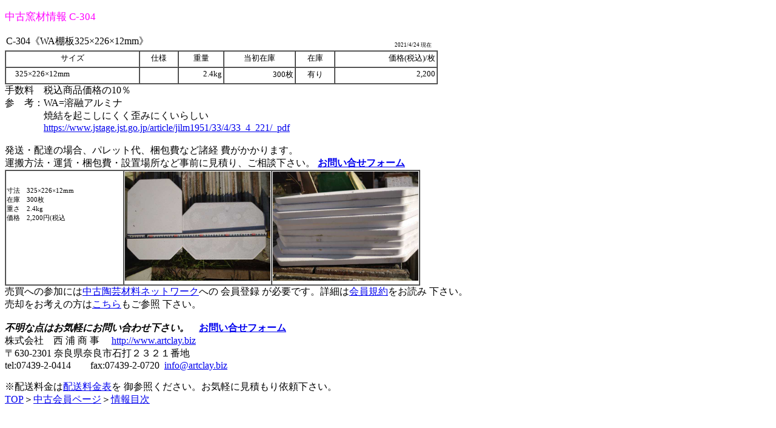

--- FILE ---
content_type: text/html
request_url: http://www.artclay.biz/jyouhou/c304.html
body_size: 5810
content:
<!DOCTYPE html PUBLIC "-//W3C//DTD XHTML 1.0 Strict//EN" "http://www.w3.org/TR/xhtml1/DTD/xhtml1-strict.dtd">
<html xmlns="http://www.w3.org/1999/xhtml" lang="ja">
  <head>
    <meta content="text/html; charset=UTF-8" http-equiv="content-type">
    <title>C-304《WA棚板325×226×12mm》</title>
    <meta content="nishiurasyouji" name="author">
    <meta content="中古陶芸窯材情報。中古機材情報と伊賀粘土の西浦商事です" name="description">
    <meta content="中古陶芸窯材,棚板,SIC棚板,中古棚板,WAタナ板,タナ板,窯用タナ板,325×226×12mmタナ板"
      name="keywords">
  </head>
  <body>
    <p><font style="font-size: 17px;" color="#ff00ff"><font
          style="font-size: 17px;" color="#ff00ff">中古窯材情報 </font>C-304</font></p>
    <table width="715" border="0" cellspacing="0" cellpadding="2"
      height="28">
      <tbody>
        <tr>
          <td>C-304《WA棚板325×226×12mm》<span style="color: red;"> </span></td>
          <td style="vertical-align: bottom; text-align: right;
            font-size: 9px;">2021/4/24 現在　<br>
          </td>
        </tr>
      </tbody>
    </table>
    <table style="text-align: left; font-size: 13px;" width="714"
      border="1" cellspacing="0" cellpadding="2" height="56">
      <tbody>
        <tr>
          <td style="vertical-align: top; text-align: center;">サイズ</td>
          <td style="vertical-align: top; text-align: center;">仕様<br>
          </td>
          <td style="vertical-align: top; text-align: center;">重量<br>
          </td>
          <td style="vertical-align: top; text-align: center;">当初在庫<br>
          </td>
          <td style="vertical-align: top; text-align: center;">在庫<br>
          </td>
          <td style="vertical-align: top; text-align: right;">価格(税込)/枚<br>
          </td>
        </tr>
        <tr>
          <td style="vertical-align: top; text-align: left;"
            bgcolor="#ffffff">　325×226×12mm<br>
          </td>
          <td style="vertical-align: top;" bgcolor="#ffffff"
            align="right"><br>
          </td>
          <td style="vertical-align: top; text-align: right;"
            bgcolor="#ffffff">2.4kg </td>
          <td style="vertical-align: top; text-align: right;"
            bgcolor="#ffffff">　300枚</td>
          <td style="vertical-align: top; text-align: center;"
            bgcolor="#ffffff">有り<br>
          </td>
          <td style="vertical-align: top; text-align: right;"
            bgcolor="#ffffff">2,200</td>
        </tr>
      </tbody>
    </table>
    手数料　税込商品価格の10％<br>
    参　考：WA=溶融アルミナ<br>
    　　　　焼結を起こしにくく歪みにくいらしい<br>
    　　　　<a
      href="https://www.jstage.jst.go.jp/article/jilm1951/33/4/33_4_221/_pdf">https://www.jstage.jst.go.jp/article/jilm1951/33/4/33_4_221/_pdf</a><br>
    <span style="color: rgb(204, 0, 0);"></span><br>
    発送・配達の場合、パレット代、梱包費など諸経 費がかかります。<br>
    運搬方法・運賃・梱包費・設置場所など事前に見積り、ご相談下さい。 <a
      href="http://www.artclay.biz/cp-bin/phpformmail/"><span
        style="font-weight: bold;">お問い合せフォーム</span></a><br>
    <table style="text-align: left; font-size: 13px;" width="685"
      border="1" cellspacing="0" cellpadding="1" height="191">
      <tbody style="font-size: 11px;">
        <tr>
          <td style="vertical-align: top;" width="200"><br>
            <span style="color: red;"><br>
            </span>寸法　325×226×12mm<br>
            在庫　300枚<br>
            重さ　2.4kg　<br>
            価格　2,200円(税込<br>
            <br>
          </td>
          <td style="vertical-align: top;"><a href="C-304_1.JPG"
              target="_blank"><img style="border: 0px solid ; width:
                240px; height: 180px;" src="C-304_1.JPG" alt=""
                border="0"></a></td>
          <td style="vertical-align: top;"><a href="C-304_2.JPG"
              target="_blank"><img style="border: 0px solid ; width:
                240px; height: 180px;" src="C-304_2.JPG" alt=""></a></td>
        </tr>
      </tbody>
    </table>
    売買への参加には<a href="http://www.artclay.biz/055.html">中古陶芸材料ネットワーク</a>への
    会員登録 が必要です。詳細は<a href="http://www.artclay.biz/055.html">会員規約</a>をお読み
    下さい。<br>
    売却をお考えの方は<a href="http://www.artclay.biz/used_sell.html">こちら</a>もご参照
    下さい。<br>
    <a href="http://www.artclay.biz/cp-bin/phpformmail/"><span
        style="font-weight: bold;"></span></a><i><b style="color: blue;
        font-size: medium;"><span style="color: rgb(0, 0, 0);"><br>
          不明な点はお気軽にお問い合わせ下さい。　</span></b></i><a
      href="http://www.artclay.biz/cp-bin/phpformmail/"><span
        style="font-weight: bold;">お問い合せフォーム</span></a><br>
    株式会社　西 浦 商 事　 <a href="http://www.artclay.biz/">http://www.artclay.biz</a><br>
    〒630-2301 奈良県奈良市石打２３２１番地<br>
    tel:07439-2-0414　　fax:07439-2-0720&nbsp; <a
      href="mailto:info@artclay.biz">info@artclay.biz</a> <br>
    <p>※配送料金は<a href="http://www.artclay.biz/kakaku/kamokuji.html">配送料金表</a>を
      御参照ください。お気軽に見積もり依頼下さい。<br>
      <a href="http://www.artclay.biz/">TOP</a>＞<a
        href="http://www.artclay.biz/055.html">中古会員ページ</a>＞<a
        href="http://www.artclay.biz/jyouhou/jyouhoumokuji1.html">情報目次</a><br>
    </p>
  </body>
</html>
